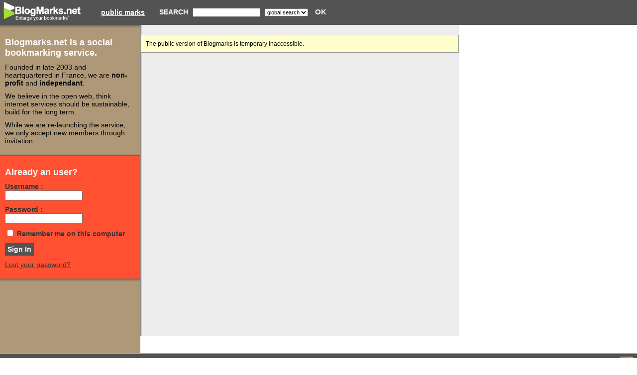

--- FILE ---
content_type: text/html; charset=UTF-8
request_url: http://blogmarks.net/marks/tag/Tuturials
body_size: 1947
content:
<!DOCTYPE html PUBLIC "-//W3C//DTD XHTML 1.0 Strict//EN" "http://www.w3.org/TR/xhtml1/DTD/xhtml1-strict.dtd">
<html xmlns="http://www.w3.org/1999/xhtml">
<head>
<title>Blogmarks : Public marks with tag Tuturials</title>
<meta http-equiv="Content-Type" content="text/html; charset=utf-8"/>
<meta name="robots" content="noindex, nofollow"/>
<link href="http://blogmarks.net/style/bm.compressed.css?v=3.1" media="screen" rel="stylesheet" type="text/css" />
<link href="http://blogmarks.net/api/marks/tag/Tuturials?format=rss" rel="alternate" type="application/rss+xml" title="Public marks with tag Tuturials" />
<link href="http://blogmarks.net/api/marks/tag/Tuturials?format=atom" rel="alternate" type="application/atom+xml" title="Public marks with tag Tuturials" />
<link href="http://blogmarks.net/img/ico/favicon_public.png" rel="icon" type="image/png" />
<link href="http://blogmarks.net/style/a-big-columns.css" media="screen" rel="stylesheet" type="text/css" />
<script type="text/javascript">
    //<![CDATA[
    var BM_HOST = 'blogmarks.net', BM_PATH = '', BM_BASE_STATIC_URL = 'http://blogmarks.net', BM_API_BASE_URL = 'http://blogmarks.net/api', BM_EFFECTS = true, BM_ADJUST_HEIGHT = true;    //]]>
</script>
<script type="text/javascript" src="http://blogmarks.net/js/bm.compressed.js?v=3.0"></script>
</head>
<body class="public">

<div id="container">


<div id="top-bar">
  <a href="/"><img id="logo" src="http://blogmarks.net/img/bm-logo-public.gif" width="175" height="50" alt="blogmarks.net" /></a>
  <p class="public">
      <a href="/marks">public marks</a>
  </p>
  <form id="search" method="get" action="/filter">
    <p>search <input type="text" name="search" size="20" value="" />
    <select name="options">
      <option value="all">global search</option>
    </select>
    <input class="submit" type="submit" value="ok" />
    </p>
  </form>
</div>


    <div id="left-bar" class="nolog">


<div id="left-intro" class="signin gold">

<h2>Blogmarks.net is a social bookmarking service.</h2>

<p>Founded in late 2003 and heartquartered in France, we are <strong>non-profit</strong> and <strong>independant</strong>.</p>

<p>We believe in the open web, think internet services should be sustainable, build for the long term.</p>

<p>While we are re-launching the service, we only accept new members through invitation.</p>

</div>

<div id="left-signin" class="signup orange">

  <h2>Already an user?</h2>

  <form method="post" action="">

    
    <p><label for="signup-login">Username :</label><br />
    <input class="text" type="text" name="login" id="signup-login" /></p>

    <p><label for="signup-pwd">Password : </label><br />
    <input class="text" type="password" name="pwd" id="signup-pwd"  /></p>

    <p class="remind"><input id="signup-remind" type="checkbox" value="1" name="remind" />
    <label for="signup-remind">Remember me on this computer</label></p>

    <p><input type="hidden" name="connect" value="1" />
      <input type="hidden" name="referer" value="/marks/tag/Tuturials" />
      <input class="submit" type="submit" value="Sign In" /></p>
    
    <p><a style="color:#333" href="/services/lostPassword">Lost your password?</a></p>

  </form>

</div>

<div class="signup gold">

    <span style="font-size:14px;color:#000 !important">
    <ul>
  </ul>
    </span>

</div>

</div>
<div id="content">
  <div class="b">
    <p class="notice">The public version of Blogmarks is temporary inaccessible.</p>
    <br style="clear:both" />
  </div>
</div>

<div id="footer">
   <div style="float:right;margin:5px 5px 0"><a href="http://blogmarks.net/api/marks/tag/Tuturials?format=rss"><img src="http://blogmarks.net/img/feed-icon-32x32.gif" width="32" height="32" alt="Feed" /></a></div>
  <p>
  <span><a href="/impressum">Impressum</a><span>
 </p>
</div> <!-- /#footer -->

</div> <!-- /#container -->


<script defer src="https://static.cloudflareinsights.com/beacon.min.js/vcd15cbe7772f49c399c6a5babf22c1241717689176015" integrity="sha512-ZpsOmlRQV6y907TI0dKBHq9Md29nnaEIPlkf84rnaERnq6zvWvPUqr2ft8M1aS28oN72PdrCzSjY4U6VaAw1EQ==" data-cf-beacon='{"version":"2024.11.0","token":"cf51059c3bb1443783b807fd2e82e0b0","r":1,"server_timing":{"name":{"cfCacheStatus":true,"cfEdge":true,"cfExtPri":true,"cfL4":true,"cfOrigin":true,"cfSpeedBrain":true},"location_startswith":null}}' crossorigin="anonymous"></script>
</body>
</html>
